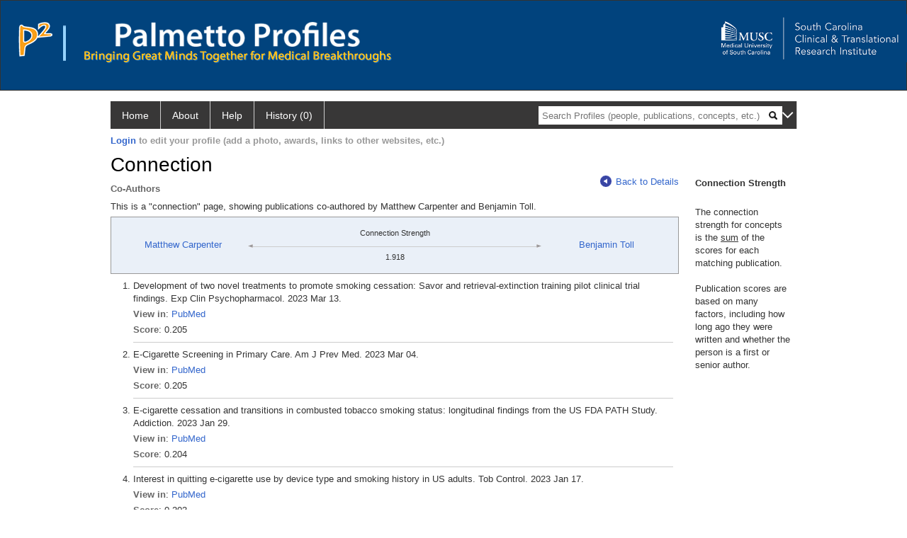

--- FILE ---
content_type: text/html; charset=utf-8
request_url: https://profiles.musc.edu/display/Person/matthewjcarpenter/Network/CoAuthors/Person/benjaminatoll
body_size: 8942
content:

<!DOCTYPE html PUBLIC "-//W3C//DTD XHTML 1.0 Strict//EN" "https://www.w3.org/TR/xhtml1/DTD/xhtml1-strict.dtd">
<html>
<head id="ctl00_Head1"><title>
	Carpenter, Matthew | Palmetto Profiles
</title><meta charset="utf-8" /><meta name="description" content="Palmetto profiles" /><meta name="keywords" content="Palmetto profiles" /><meta name="google-site-verification" content="rRJ1-GTxBGELaUH0HIy6hcI9C-BxsqmSbBLHQxk8nfA" /><meta http-equiv="X-UA-Compatible" content="IE-edge" /><meta name="viewport" content="width=device-width, initial-scale=1" />
    <script type="text/javascript" src="https://ajax.aspnetcdn.com/ajax/jQuery/jquery-3.3.1.min.js"></script>
    <!-- Latest compiled and minified CSS -->
    <link rel="stylesheet" href="https://maxcdn.bootstrapcdn.com/bootstrap/3.3.7/css/bootstrap.min.css" integrity="sha384-BVYiiSIFeK1dGmJRAkycuHAHRg32OmUcww7on3RYdg4Va+PmSTsz/K68vbdEjh4u" crossorigin="anonymous" />
    <!-- Optional theme -->
    <link rel="stylesheet" href="https://maxcdn.bootstrapcdn.com/bootstrap/3.3.7/css/bootstrap-theme.min.css" integrity="sha384-rHyoN1iRsVXV4nD0JutlnGaslCJuC7uwjduW9SVrLvRYooPp2bWYgmgJQIXwl/Sp" crossorigin="anonymous" /><link rel="stylesheet" href="https://netdna.bootstrapcdn.com/font-awesome/4.2.0/css/font-awesome.min.css" />
    <!-- Latest compiled and minified JavaScript -->
    <script type="text/javascript" src="https://maxcdn.bootstrapcdn.com/bootstrap/3.3.7/js/bootstrap.min.js" integrity="sha384-Tc5IQib027qvyjSMfHjOMaLkfuWVxZxUPnCJA7l2mCWNIpG9mGCD8wGNIcPD7Txa" crossorigin="anonymous"></script>      

    
    <link href="https://profiles.musc.edu/framework/css/profiles.css" rel="stylesheet" type="text/css" media="all" /><link href="https://profiles.musc.edu/framework/css/prns-theme.css" rel="stylesheet" type="text/css" media="all" /><link href="https://profiles.musc.edu/framework/css/prns-theme-menus-top.css" rel="stylesheet" type="text/css" media="all" /><meta name="apple-mobile-web-app-title" content="Palmetto profiles" /><meta name="application-name" content="Palmetto profiles" /><meta name="msapplication-TileColor" content="#a41c2f" /><meta name="theme-color" content="#a41c2f" /><link href="https://profiles.musc.edu/Profile/CSS/display.css" rel="stylesheet" type="text/css" media="all" /><script type="text/javascript" src="https://profiles.musc.edu/Framework/JavaScript/profiles.js"></script><script type="text/javascript">
var _rootDomain = "https://profiles.musc.edu";
</script><link rel="alternate" type="application/rdf+xml" href="https://profiles.musc.edu/profile/107511/345/4041983/107511_345_4041983.rdf" /></head>
<body id="ctl00_bodyMaster">
    <!-- Google Tag Manager (noscript) -->
    <noscript>
        <iframe src="https://www.googletagmanager.com/ns.html?id=GTM-PXSD37"
            height="0" width="0" style="display: none; visibility: hidden"></iframe>
    </noscript>
    <!-- End Google Tag Manager (noscript) -->
    <form name="aspnetForm" method="post" action="../../../../../../Profile/Display.aspx?subject=107511&amp;predicate=345&amp;object=4041983&amp;tab=&amp;file=&amp;viewas=HTML&amp;ContentType=text%2fhtml&amp;StatusCode=200&amp;SessionID=EA7714DE-81B3-4643-B630-2C79638A95FC" id="aspnetForm" enctype="multipart/form-data">
<div>
<input type="hidden" name="ctl00_toolkitScriptMaster_HiddenField" id="ctl00_toolkitScriptMaster_HiddenField" value="" />
<input type="hidden" name="__EVENTTARGET" id="__EVENTTARGET" value="" />
<input type="hidden" name="__EVENTARGUMENT" id="__EVENTARGUMENT" value="" />
<input type="hidden" name="__VIEWSTATE" id="__VIEWSTATE" value="/wEPDwUENTM4MWRkQW4iE5xtSmy7xpYkwPLA2pk5yLEvhkiJwCBnL/3xn2I=" />
</div>

<script type="text/javascript">
//<![CDATA[
var theForm = document.forms['aspnetForm'];
if (!theForm) {
    theForm = document.aspnetForm;
}
function __doPostBack(eventTarget, eventArgument) {
    if (!theForm.onsubmit || (theForm.onsubmit() != false)) {
        theForm.__EVENTTARGET.value = eventTarget;
        theForm.__EVENTARGUMENT.value = eventArgument;
        theForm.submit();
    }
}
//]]>
</script>


<script src="/WebResource.axd?d=nn0m660Qfie1NxIqUX0EOWgPqLP2JJ_s19UbhXnxURDkaWFWL3uw3nd3_YSm8CEDkr9l_dwYGDNP8MX2RQomphE32WFUF5msj9oQSDt0ctY1&amp;t=638942066805310136" type="text/javascript"></script>


<script src="/ScriptResource.axd?d=zTs_9uxZLYWoLQJ-uW4_V89oYO79V0weCg32IqxmnUROxJ97gZ11lzOl6zz9x_wccoyKQyVSBxXXr0gJp__hZ9dWi5qaSh6gw_7q9u2rrDCFpBk01gykLkUiVpnxoDayjC9yqQGqKOi4-zN9KOmNJw2&amp;t=705c9838" type="text/javascript"></script>
<script type="text/javascript">
//<![CDATA[
if (typeof(Sys) === 'undefined') throw new Error('ASP.NET Ajax client-side framework failed to load.');
//]]>
</script>

<script src="/ScriptResource.axd?d=lF6j19vNqaSZKw8z9s8ftgYO4AXdANq8q_ED69iYtQa140AqBZEvKUxKSL-riyV_g0hGaUUbFjLJSnkViHrCKCxCum912Gl6q0s_HjFPKGDhmzEqa2bz1nxg25AgV5eocO2RF3iCjFZfP-h91XNRUQ2&amp;t=705c9838" type="text/javascript"></script>
<div>

	<input type="hidden" name="__VIEWSTATEGENERATOR" id="__VIEWSTATEGENERATOR" value="BDFA38F5" />
</div>
        <script type="text/javascript">
//<![CDATA[
Sys.WebForms.PageRequestManager._initialize('ctl00$toolkitScriptMaster', 'aspnetForm', [], [], [], 3600, 'ctl00');
//]]>
</script>


        <script type="text/javascript">
            (function (i, s, o, g, r, a, m) {
                i['GoogleAnalyticsObject'] = r; i[r] = i[r] || function () {
                    (i[r].q = i[r].q || []).push(arguments)
                }, i[r].l = 1 * new Date(); a = s.createElement(o), m = s.getElementsByTagName(o)[0]; a.async = 1; a.src = g; m.parentNode.insertBefore(a, m)
            })(window, document, 'script', '//www.google-analytics.com/analytics.js', 'ga');
            ga('create', 'UA-5308116-1', '.catalyst.harvard.edu');
            ga('create', 'UA-59825751-1', '.catalyst.harvard.edu', { 'name': 'b' });
            ga('send', 'pageview');
            ga('b.send', 'pageview');
        </script>
        <div id='page-container'>
            <style>
#outer_wrapper { height: 128px; padding-top: 0px; background-color: #01437d; border: thin solid #333333; }

#content-logos { width: 972px; margin-left: 0; margin-right: 0; }

#top_logo_part { height: 200px; }

#top_menubar { position: absolute; top: 160; padding-left: 25px; }

#top_menubar a { margin-right: 20px; color: white; text-decoration: none; }

/*#hssc_logo_a { background-color: black; foreground-color: yellow;  
top: 15; left: 0px; position: absolute; width: 100%; } */

img#hssc_logo_id { background-color: black; foreground-color: yellow; 
width: 280px; top: 0; margin-left: 15px; padding: 5px; }


#right_logo_here { position: absolute; right: 0; top: 0; }

#pp_text { margin-left: 26px; }

</style>

<!--
          <img alt="Loading..." src="https://profiles.musc.edu/Edit/Images/loader.gif" />

-->

<div id="outer_wrapper">

        <div id="content-logos">
                <div id="top_logo_part">
<!-- <a id="hssc_logo_a" href="http://healthsciencessc.org/" target="_blank"><img id="hssc_logo_id" src="/Framework/Images/layout/hssc_logo_small.png"></a> -->

<!--<a href="http://sctr.musc.edu" target="_blank"><img id="right_logo_here" 
src="/Framework/Images/layout/SCTR_logo_lrg.png" width="275px"></a> -->



                <a href ="https://profiles.musc.edu/search/"><img style="margin-top: 30px; float: left; margin-right: 5px; margin-left: 25px; " src="/Framework/Images/layout/p2_logo.png"  ></a>
		       <img style="margin-top: 35px; margin-left: 10px; float: left; " src="/Framework/Images/layout/separator.png" height="50px" ">

		<div style="float: left; xwidth: 467px; height: 60px; margin-top: 30px;">    
                   <a href ="https://profiles.musc.edu/search/"> <img id="pp_text"
		    src="/Framework/Images/layout/pp_text.png" height="35px" ></a>
                    <div><img style="margin-left: 26px; height=16px; margin-top: 5px; " src="/Framework/Images/layout/bringing_text.png"></div>
                     </div>
                </div>

                    <a href="http://sctr.musc.edu" target="_blank"><img id="right_logo_here"
src="/Framework/Images/layout/SCTR_logo_lrg.png" width="275px" style="margin-top: 20px;"></a>
                <!-- <span id="top_menubar"><a href="/search">Search</a><a 
                                href="/P2UserGuide.pdf" target="_blank">Help</a><a 
                                href="/about">About</a></span> -->
    </div>
</div>
	






<!--
    <div class="institutionHeader">
     
        <img src="https://profiles.musc.edu/Framework/Images/banner.png" alt="Header Logo" />
</div> -->
            <div class="profiles">
                
                
                    
                            
<div id="prns-nav">
    <!-- MAIN NAVIGATION MENU -->
    <nav>
        <ul class="prns-main">
            <li class="main-nav">
                <a href="/search">Home</a>
            </li>
            <li class="main-nav">
                <a href='#'>About</a>
                <ul class="drop">
                    <li>
                        <a id="about" style="border-left: 1px solid  #999; border-right: 1px solid  #999; border-bottom: 1px solid #999; width: 200px !important" href="/about/default.aspx?tab=overview">Overview</a>
                    </li>
                    <li>
                        <a id="data" style="border-left: 1px solid  #999; border-right: 1px solid  #999; border-bottom: 1px solid #999; width: 200px !important" href="/about/default.aspx?tab=data">Sharing Data</a>
                    </li>
                    <li>
                        <a id="orcid" style="border-left: 1px solid  #999; border-right: 1px solid  #999; border-bottom: 1px solid #999; width: 200px !important" href="/about/default.aspx?tab=orcid">ORCID</a>
                    </li>
                </ul>

            </li>
            <li class="main-nav">
                <a href="/about/default.aspx?tab=faq">Help</a>
            </li>
            
            <li class='main-nav'><a href='https://profiles.musc.edu/history'>History (0)</a></li>
            <li class="search main-nav" style="width: 492px;">
                <input name="search" id="menu-search" placeholder="Search Profiles (people, publications, concepts, etc.)" type="text" style="padding-left: 5px;" />
                <img style="cursor: pointer" alt="search" id="img-mag-glass" src="/framework/images/blackMagnifyGlass.png" />
            </li>
            <li id="search-drop" class="last main-nav" style="float: right !important; width: 25px;">
                <a href="#" style="padding: 0px; padding-top: 9px; margin: 0px;">
                    <img src="/framework/images/arrowDown.png" /></a>
                <ul class="drop" style="top: 39px; left: 835px;">
                    <li class='first'><a class='search-drop' href='https://profiles.musc.edu/search'>Find People</a></li><li class='last'><a class='search-drop' style='border-bottom:1px solid #383737;' href='https://profiles.musc.edu/search/all'>Find Everything</a></li>
                </ul>
            </li>
        </ul>
        <!-- USER LOGIN MSG / USER FUNCTION MENU -->
        <div id="prns-usrnav" class="pub" class-help="class should be [pub|user]">
            <div class="loginbar">
                <a href='https://profiles.musc.edu/login/default.aspx?method=login&redirectto=https://profiles.musc.edu/display/person/matthewjcarpenter/network/coauthors/person/benjaminatoll'>Login</a> to edit your profile (add a photo, awards, links to other websites, etc.)
            </div>
            <!-- SUB NAVIGATION MENU (logged on) -->
            <ul class="usermenu">
                
                <li style="margin-top: 0px !important;">
                    <div class="divider"></div>
                </li>
                <li><a href='https://profiles.musc.edu/login/default.aspx?pin=send&method=login&edit=true'>Edit My Profile</a></li>
                <li>
                    <div class="divider"></div>
                </li>
                               
                <li id="ListDivider">
                    <div class="divider"></div>
                </li>
                <li id="navMyLists">
                   <a href="#">My Person List (<span id="list-count">0</span>)</a>
                    
                </li>
                 <li>
                    <div class="divider"></div>
                </li>
              
                
                
                
            </ul>
        </div>
    </nav>
</div>

<script type='text/javascript'>$('#useourdata').css('border-bottom','');</script><script type='text/javascript'> var NAME = document.getElementById('prns-usrnav'); NAME.className = 'pub'; $('#navMyLists').remove(); $('#ListDivider').remove();</script>
<script type="text/javascript">

    $(function () {
        setNavigation();
    });

    function setNavigation() {
        var path = $(location).attr('href');
        path = path.replace(/\/$/, "");
        path = decodeURIComponent(path);

        $(".prns-main li").each(function () {

            var href = $(this).find("a").attr('href');
            var urlParams = window.location.search;

            if ((path + urlParams).indexOf(href) >= 0) {
                $(this).addClass('landed');
            }
        });


        return true;
    }
    $(document).ready(function () {
        $("#menu-search").on("keypress", function (e) {
            if (e.which == 13) {
                minisearch();
                return false;
            }
            return true;
        });

        $("#img-mag-glass").on("click", function () {
            minisearch();
            return true;
        });
    });
    function minisearch() {
        var keyword = $("#menu-search").val();
        var classuri = 'http://xmlns.com/foaf/0.1/Person';
        document.location.href = '/search/default.aspx?searchtype=people&searchfor=' + keyword + '&classuri=' + classuri;
        return true;
    }

</script>



                        
                
                
                <div class="profilesPage">
                    <button type="button" style="color: #000000;" onclick="javascript:topFunction();" id="rtnBtn" title="Go to top">Return to Top</button>
                    <div id="profilesMainRow" class="MainRow">
                        
                        <div id="ctl00_divProfilesContentMain" class="profilesContentMain profilesMaxWidth">
                            <div id="ctl00_divTopMainRow" style="width: 100%">
                                 <div class="pageTitle"><h2 style='margin-bottom:0px;'>Connection</h2></div>
                            </div>
                            <div class="pageSubTitle"><h2 style="margin-bottom:0px;margin-top:0px;font-weight:bold">Co-Authors</h2></div>
                            <div class="backLink">
                                <a class='masterpage-backlink' href="https://profiles.musc.edu/profile/107511/345/details"><img src="https://profiles.musc.edu/Framework/Images/arrowLeft.png" class="pageBackLinkIcon" alt="" />Back to Details</a>
                            </div>
                            <div class="pageDescription">
                                This is a "connection" page, showing publications co-authored by   Matthew Carpenter   and   Benjamin Toll.
                            </div>
                            <div class="prns-screen-search" id="prns-content">
                                <div class="content-main">
                                    
                                </div>
                            </div>
                            <div class="panelMain">
                                
                                    
                                            
<div class="connectionTable">
    <div class="connectionTableRow">
        <div class="connectionContainerItem">
            <a href="https://profiles.musc.edu/profile/107511">Matthew Carpenter</a>
        </div>
        <div class="connectionContainerLeftArrow">
            <img style="vertical-align: unset;" src="https://profiles.musc.edu/Framework/Images/connection_left.gif" alt="" />
        </div>
        <div>
            <div class="connectionSubDescription">Connection Strength</div>
            <div class="connectionLineToArrow">
                <hr />
            </div>
            <div class="connectionSubDescription" style="position: relative;">1.918</div>
        </div>
        <div class="connectionContainerRightArrow">
            <img style="vertical-align: unset;" src="https://profiles.musc.edu/Framework/Images/connection_right.gif" alt="" />
        </div>
        <div class="connectionContainerItem">
            <a href="https://profiles.musc.edu/profile/4041983">Benjamin Toll</a>
        </div>
    </div>
</div>

<div class="publications">
    <ol>
        
        <li class='first'>
            Development of two novel treatments to promote smoking cessation: Savor and retrieval-extinction training pilot clinical trial findings. Exp Clin Psychopharmacol. 2023 Mar 13.
            <div class='viewIn'>
                <span class="viewInLabel">View in</span>: <a href="//www.ncbi.nlm.nih.gov/pubmed/36913266" target="_blank">PubMed</a>
            </div>
            <div class='viewIn'>
                <span class="viewInLabel">Score</span>: 0.205
            </div>
        </li>
        
        <li >
            E-Cigarette Screening in Primary Care. Am J Prev Med. 2023 Mar 04.
            <div class='viewIn'>
                <span class="viewInLabel">View in</span>: <a href="//www.ncbi.nlm.nih.gov/pubmed/36878414" target="_blank">PubMed</a>
            </div>
            <div class='viewIn'>
                <span class="viewInLabel">Score</span>: 0.205
            </div>
        </li>
        
        <li >
            E-cigarette cessation and transitions in combusted tobacco smoking status: longitudinal findings from the US FDA PATH Study. Addiction. 2023 Jan 29.
            <div class='viewIn'>
                <span class="viewInLabel">View in</span>: <a href="//www.ncbi.nlm.nih.gov/pubmed/36710461" target="_blank">PubMed</a>
            </div>
            <div class='viewIn'>
                <span class="viewInLabel">Score</span>: 0.204
            </div>
        </li>
        
        <li >
            Interest in quitting e-cigarette use by device type and smoking history in US adults. Tob Control. 2023 Jan 17.
            <div class='viewIn'>
                <span class="viewInLabel">View in</span>: <a href="//www.ncbi.nlm.nih.gov/pubmed/36650050" target="_blank">PubMed</a>
            </div>
            <div class='viewIn'>
                <span class="viewInLabel">Score</span>: 0.203
            </div>
        </li>
        
        <li >
            Nicotine replacement therapy for vaping cessation among mono and dual users: A mixed methods preliminary study. Addict Behav. 2023 04; 139:107579.
            <div class='viewIn'>
                <span class="viewInLabel">View in</span>: <a href="//www.ncbi.nlm.nih.gov/pubmed/36549102" target="_blank">PubMed</a>
            </div>
            <div class='viewIn'>
                <span class="viewInLabel">Score</span>: 0.202
            </div>
        </li>
        
        <li >
            A Pilot Randomized Clinical Trial of Remote Varenicline Sampling to Promote Treatment Engagement and Smoking Cessation. Nicotine Tob Res. 2021 05 24; 23(6):983-991.
            <div class='viewIn'>
                <span class="viewInLabel">View in</span>: <a href="//www.ncbi.nlm.nih.gov/pubmed/33249458" target="_blank">PubMed</a>
            </div>
            <div class='viewIn'>
                <span class="viewInLabel">Score</span>: 0.181
            </div>
        </li>
        
        <li >
            A Preoperative Contingency Management Intervention for Smoking Abstinence in Cancer Patients: A Preliminary Randomized Controlled Trial. Nicotine Tob Res. 2021 05 24; 23(6):1064-1067.
            <div class='viewIn'>
                <span class="viewInLabel">View in</span>: <a href="//www.ncbi.nlm.nih.gov/pubmed/33340400" target="_blank">PubMed</a>
            </div>
            <div class='viewIn'>
                <span class="viewInLabel">Score</span>: 0.181
            </div>
        </li>
        
        <li >
            Interest in Quitting e-Cigarettes Among Adult e-Cigarette Users With and Without Cigarette Smoking History. JAMA Netw Open. 2021 04 01; 4(4):e214146.
            <div class='viewIn'>
                <span class="viewInLabel">View in</span>: <a href="//www.ncbi.nlm.nih.gov/pubmed/33797554" target="_blank">PubMed</a>
            </div>
            <div class='viewIn'>
                <span class="viewInLabel">Score</span>: 0.179
            </div>
        </li>
        
        <li >
            Does Medication Sampling Improve Compliance with Brief Advice? Results from a Pragmatic Randomized Clinical Trial. J Smok Cessat. 2021; 2021.
            <div class='viewIn'>
                <span class="viewInLabel">View in</span>: <a href="//www.ncbi.nlm.nih.gov/pubmed/33828613" target="_blank">PubMed</a>
            </div>
            <div class='viewIn'>
                <span class="viewInLabel">Score</span>: 0.179
            </div>
        </li>
        
        <li >
            Repetitive Transcranial Magnetic Stimulation for Tobacco Treatment in Cancer Patients: A Preliminary Report of a One-Week Treatment. J Smok Cessat. 2022; 2022:2617146.
            <div class='viewIn'>
                <span class="viewInLabel">View in</span>: <a href="//www.ncbi.nlm.nih.gov/pubmed/35909440" target="_blank">PubMed</a>
            </div>
            <div class='viewIn'>
                <span class="viewInLabel">Score</span>: 0.049
            </div>
        </li>
        
        <li >
            A pilot feasibility study of a behavioral intervention for nicotine vaping cessation among young adults delivered via telehealth. Drug Alcohol Depend. 2022 03 01; 232:109311.
            <div class='viewIn'>
                <span class="viewInLabel">View in</span>: <a href="//www.ncbi.nlm.nih.gov/pubmed/35123362" target="_blank">PubMed</a>
            </div>
            <div class='viewIn'>
                <span class="viewInLabel">Score</span>: 0.047
            </div>
        </li>
        
        <li >
            Reappraising Choice in Addiction: Novel Conceptualizations and Treatments for Tobacco Use Disorder. Nicotine Tob Res. 2022 01 01; 24(1):3-9.
            <div class='viewIn'>
                <span class="viewInLabel">View in</span>: <a href="//www.ncbi.nlm.nih.gov/pubmed/34270729" target="_blank">PubMed</a>
            </div>
            <div class='viewIn'>
                <span class="viewInLabel">Score</span>: 0.047
            </div>
        </li>
        
        <li >
            Feasibility of Implementing a Hospital-Based "Opt-Out" Tobacco-Cessation Service. Nicotine Tob Res. 2017 Aug 01; 19(8):937-943.
            <div class='viewIn'>
                <span class="viewInLabel">View in</span>: <a href="//www.ncbi.nlm.nih.gov/pubmed/27928052" target="_blank">PubMed</a>
            </div>
            <div class='viewIn'>
                <span class="viewInLabel">Score</span>: 0.035
            </div>
        </li>
        
    </ol>
</div>

                                        
                                
                            </div>
                        </div>
                        <div class="profilesContentPassive">
                            <div class="panelPassive">
                                
                                    
                                            <span id="ctl00_ContentPassive_rptPassive_ctl00_ctl00_lblHTMLBlock"><div class="passiveSectionHead">       Connection Strength      </div><br /><div class="passiveSectionBody"> The connection strength for concepts is the <u>sum</u> of the scores for each matching publication.    <br /><br />         Publication scores are based on many factors, including how long ago they were written and whether the person is a first or senior author.    </div></span>

                                        
                                
                            </div>
                        </div>
                    </div>
                </div>
            </div>
            
            <div style="margin-top: 32px;" id="catfooter">
                
            </div>
        </div>
    </form>
    <script type="text/javascript">
        $(document).ready(function () {


            $("#page-container a").css("cursor", "pointer");
            $(".title-container").css("cursor", "pointer");
            $('.title-container').hover(function () {
                $(".title-container").css("opacity", ".5");
            });

            $(".title-container").click(function () {
                //  window.location.href = "https://staging.connects.catalyst.harvard.edu/profiles/search";
            });

            $(".questionImage").on("click", function (event) {
                event.stopPropagation();
                event.stopImmediatePropagation();
                $(this).parent().siblings(".passiveSectionHeadDescription").toggle();
                event.preventDefault();
            });

            $('input[type="text"]').on("focusout", function (event) {
                $(this).val($.trim($(this).val()));
                return true;
            });

            if ($(".panelPassive").text().trim().length == 0) { $(".panelPassive").remove(); }
            if ($(".profilesContentPassive").text().trim().length == 0) { $(".profilesContentPassive").remove(); }
            if ($(".content-main").text().trim().length == 0) { $(".content-main").remove(); }
            if ($(".prns-screen-search").text().trim().length == 0) { $(".prns-screen-search").remove(); }
            if ($(".profilesHeader").text().trim().length == 0) { $(".profilesHeader").remove(); }
            if ($(".panelHeader").text().trim().length == 0) { $(".panelHeader").remove(); }

        });

        // When the user scrolls down 20px from the top of the document, show the button
        window.onscroll = function () { scrollFunction() };

        function scrollFunction() {
            if (document.body.scrollTop > 250 || document.documentElement.scrollTop > 250) {
                document.getElementById("rtnBtn").style.display = "block";
            } else {
                document.getElementById("rtnBtn").style.display = "none";
            }
            return true;
        }

        // When the user clicks on the button, scroll to the top of the document
        function topFunction() {
            $('body,html').animate({ scrollTop: 0 }, 500);
            return true;
        }

        $(document).ready(function () {
            $(".lnk-edit-arrow").on("click", function () {
                var img = $(this).find("img");
                var current = img.attr("src");
                var newsrc = img.attr("data-swap");
                $("#" + $(this).attr("data-item")).toggle();
                img.attr("src", newsrc).attr("data-swap", current);
            });
        });


    </script>
    <script type="text/javascript">
    $(document).ready(function () {$('.prns-screen-search').remove();});
    </script>
</body>
</html>
